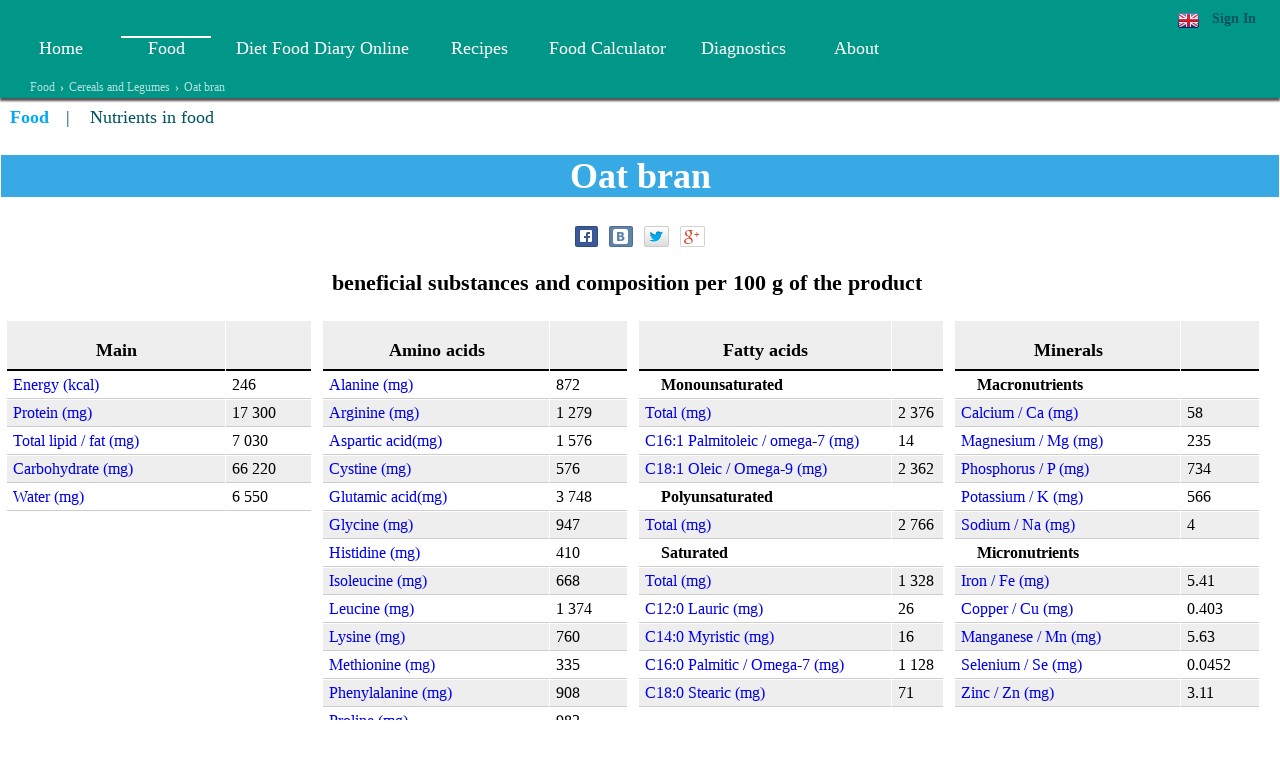

--- FILE ---
content_type: text/html; charset=UTF-8
request_url: https://cookcal.info/en/foodstuffs/product/171
body_size: 9439
content:
<!DOCTYPE html>
<html lang="en">
<head>
    <title> Oat bran   Composition and nutrient content
Состав и содержание полезных веществ    COOKcal.Info: We Are What We Eat  </title>
    <meta charset="utf-8">
    <meta name="viewport" content="width=device-width, initial-scale=1.0">
    <meta name="keywords" content=" Oat bran " />
    <meta name="author" content="" />
    <meta name="description" content=" Oat bran   Full composition and detailed information about nutrient in the product per 100 g  " />

    <!--[if lt IE 9]>
    <script src="http://html5shiv.googlecode.com/svn/trunk/html5.js"></script>
    <![endif]-->

    
    

    <link rel="shortcut icon" href="/favicon.ico" type="image/x-icon">
    <link rel="alternate" hreflang="ru" href="http://cookcal.info/ru/foodstuffs/product/171" /><link rel="alternate" hreflang="en" href="http://cookcal.info/en/foodstuffs/product/171" />

    <style type="text/css"> 
 html, body {
    background: #FFFFFF;
    word-wrap: break-word;
    height: 100%;
    margin: 0;
    padding: 0;
    width: 100%;
    font-size: 18px;
}
body {
    /*padding-top: 100px; !* This should be equal to the height of your header *!*/
}
table,tr,td {
    border: 0 none;
}
a {
    text-decoration: none;
}

h2
{
    font-size: 18px;
    text-align: center;
    width: 99%;
}
h3
{
    font-size: 16px;
    text-align: center;
    width: 99%;
}

table.table {
    width: 100%;
    background: #FFFFFF;
    vertical-align: top;
    horizontal-align: center;
}
#main{
    min-height: 100%;
    width: 100%;
}

#head
{
    position: fixed;
    z-index: 2;
    vertical-align: top;
    width: 100%;
    background-color:  #009688;
    box-shadow: 0px 3px 2px 0px #555;
    white-space: nowrap;
}

#header
{
    margin-top: 7px;
    margin-left: 16px;
    margin-right: 16px;
    text-align: right;
}
#mainmenu {
    white-space: nowrap;
    vertical-align: top;
    height: 48px;
    align-text: left;
    background-color:  #009688;
    overflow-x: auto;
    margin-left: 16px;
    margin-right: 16px;
}

/*#mainmenu > nav {*/
    /*!*overflow-x: auto;*!*/
    /*!*-webkit-overflow-scrolling: touch;*!*/

    /*!*padding: 9px;*!*/
/*}*/
#submenu
{
    vertical-align: top;
    background-color:  #009688;
    color: #b2dfdb;
}

#submenu > div
{
    padding-top: 3px;
    padding-left: 10px;
    padding-right: 10px;
    padding-bottom: 3px;
}

#path
{
    margin-left: 28px;
    margin-right: 16px;
    vertical-align: top;
    background-color:  #009688;
    color: #b2dfdb;
    font-size: 12px;
}
#path > nav {
    overflow-x: auto;
    -webkit-overflow-scrolling: touch;
    /*padding: 9px;*/
}

.path_link {
    color: #b2dfdb;
    display: inline-block;
    margin: 3px 2px 3px 2px;
}
#infomessages {
    padding-top: 100px;
    vertical-align: top;
    margin-left: 28px;
    margin-right: 16px;
}
#infomessages > div {
    /*background-color: #FFFFFF;*/
    /*padding-top: 3px;*/
    /*padding-left: 10px;*/
    /*padding-right: 10px;*/
    /*padding-bottom: 3px;*/
    /*height: auto;*/
}
#top {
    vertical-align: top;
    margin-left: 28px;
    margin-right: 16px;
}
#top > div {
    /*background-color: #FFFFFF;*/
    /*padding-top: 3px;*/
    /*padding-left: 10px;*/
    /*padding-right: 10px;*/
    /*padding-bottom: 3px;*/
    /*height: auto;*/
}
#left_sidebar {
    vertical-align: top;
    width: auto;
    background-color: #FFFFFF;
    border: 1px solid #E0E0E0;
    border-radius: 10px;
    padding-top: 3px;
    padding-left: 10px;
    padding-right: 10px;
    padding-bottom: 3px;
}
#right_sidebar {
    vertical-align: top;
    width: auto;
    background-color: #FFFFFF;
    border: 1px solid #E0E0E0;
    border-radius: 10px;
    padding-top: 3px;
    padding-left: 10px;
    padding-right: 10px;
    padding-bottom: 3px;
}
#maintop {
    vertical-align: top;
    width: 98%;
}
#maintop > div {
    background-color: #FFFFFF;
    padding-top: 3px;
    padding-left: 10px;
    padding-right: 10px;
    padding-bottom: 3px;
}
#component {
    vertical-align: top;
    background-color: #FFFFFF;
    padding-top: 3px;
    padding-bottom: 3px;
    min-height: 400px;
    width: 100%;
}
#maindown {
    vertical-align: top;
    width: auto;
}
#maindown > div {
    background-color: #FFFFFF;
    padding-top: 3px;
    padding-left: 10px;
    padding-right: 10px;
    padding-bottom: 3px;
    height: auto;
}
#down {
    vertical-align: top;
    width: auto;
    padding: 5px;
    padding-left: 15px;
    background-color: #FFFFFF;
    margin-top: 200px;
}
#footer {
    margin-top: -200px;
    vertical-align: top;
    width: 100%;
    height: 200px;
    background-color: #009688;
    color: white;
    position: relative;
    box-shadow: 0px -3px 2px 0px #555;
}

a.button,
a.button-inv,
a.active_button,
a.active-inv
{
    display: inline-block;
    margin: 3px 5px 3px 3px;
}

a.button{
    color: #005464;
    /*border: 2px solid #006064;*/
    border-radius: 4px;
    padding-right: 6px;
    padding-left: 6px;
    text-decoration: none;
    outline: none;
}
a.active_button{
    /*border: 2px solid #006064;*/
    /*border-radius: 4px;*/
    padding-right: 6px;
    padding-left: 6px;
    text-decoration: none;
    outline: none;
    color: #00E1EB;
}
a.true:hover{
    color: #03a9f4;
    /*border-color: #00E1EB;*/
}
a.false:hover{
    color: #03a9f4;
    /*border-color: #00E1EB;*/
}
a.neutral:hover{
    color: #03a9f4;
    /*border-color: #00E1EB;*/
}
a.disabled{
    background: lightgray;
    color: darkgray;
    /*border: 2px solid #006064;*/
    cursor: default;
    pointer-events: none;
}
a.disabled:hover{
    background: lightgray;
    color: darkgray;
    /*border: 2px solid #006064;*/
    cursor: default;
    pointer-events: none;
}

a.button-inv,
span.button-inv
{
    color: #005464;
    /*border: 2px solid #005464;*/
    /*border-radius: 4px;*/
    padding-right: 6px;
    padding-left: 6px;
    text-decoration: none;
    outline: none;
}
a.active-inv{
    /*border: 2px solid #006064;*/
    /*border-radius: 4px;*/
    font-weight: bold;
    padding-right: 6px;
    padding-left: 6px;
    text-decoration: none;
    outline: none;
    color: #03a9f4;
}
a.true-inv:hover{
    color: #03a9f4;
    /*border-color: #03a9f4;*/
}
a.false-inv:hover{
    color: #03a9f4;
    /*border-color: #00F5FF;*/
}
a.neutral-inv:hover{
    color: #03a9f4;
    /*border-color: #00F5FF;*/
}

input.button{
    background: #ffba26;
    color: #000000;
    margin: 0;
    border: 2px solid #000000;
    border-radius: 4px;
}
input.true:hover{
    background: darkgreen;
    color: #FFFFFF;
    border-color: blue;
    box-shadow: 0 0 4px blue;
}
input.false:hover{
    background: #b20000;
    color: #FFFFFF;
    border-color: blue;
    box-shadow: 0 0 4px blue;
}
input.disabled{
    background: lightgray;
    color: #777777;
}
.striped_table > tbody > tr > td {
    border-bottom: 1px solid #CCCCCC;
    padding-left: 5px;
    padding-right: 5px;
}
.striped_table > tbody > tr:nth-child(2n) {
    background-color: #EEEEEE;
}
.striped_table > thead > tr > td {
    border-bottom: 1px solid #777777;
    font-weight: bold;
    padding-left: 5px;
    padding-right: 5px;
}
textarea{
    width: 100%;
    height: 200px;
}


.tm
{
    display: table;
    max-width: 98%;
    font-size: 16px;
}
.tm-tHead
{
    display: table-header-group;
    font-weight: bold;
}
.tm-tBody
{
    display: table-row-group;
}
.tm-tHeadRow,
.tm-tBodyRow
{
    display: table-row;
}

.tm-tHeadCol,
.tm-tBodyCol{
    display: table-cell;
    padding: 4px 2px 4px 6px;
}


.tm-striped .tm-tHeadRow
{
    background-color: #eeeeee;
}
.tm-striped .tm-tBodyRow:nth-child(2n)
{
    background-color: #eeeeee;
}

.tm-striped .tm-tHeadRow:nth-last-child(1) .tm-tHeadCol
{
    border-bottom: 1px solid #000000;
}
.tm-striped .tm-tBodyCol
{
    border-top: 1px solid #cccccc;
}
.tm-striped .tm-tBodyRow:nth-child(1) .tm-tBodyCol
{
    border-top: none;
}



.list-field
{
    min-width: 306px;
}

.list-field .tm-tHeadRow,
.list-field .tm-tBodyRow:nth-child(2n+1)
{
    background-color: #eeeeee;
}

.list-field .tm-tBodyRow .tm-tBodyCol:first-child,
.list-field .tm-tBodyRow .tm-tHeadCol:first-child
{
    word-break: break-all;
}

.list-field .tm-tBodyCol
{
    border-bottom: 1px solid #cccccc;
}

.list-field .tm-tBodyCol:last-of-type
{
    vertical-align: middle;
}

.list-field .tm-tBodyCol:nth-of-type(2n+2)
{
    vertical-align: middle;
}

.list-field .list-field-group
{
    border-bottom: 2px solid #000000;
    font-weight: bold;
}

.list-field h2
{
    font-size: 18px;
    margin-bottom: 4px;
}

.list-field-caption
{
    width: 98%;
    font-size: 22px;
    text-align: center;
    word-wrap: break-word;
}

.list-field-discription
{
    width: 98%;
    word-wrap: break-word;
}
 
 </style> 
  
 <style type="text/css"> 
 h1.c_foodstuffs_h1 {
    width: 100%;
    text-align: center;
    background-color: #37a9e4;
    color: #FFFFFF;
}
.c_foodstuffs_h {
    text-align: center;
}
div.c_foodstuffs_block {
    border-radius: 10px;
    display: inline-table;
    margin: 5px;
}
.c_foodstuffs_block_row_td {
    border-bottom: 1px solid #CCCCCC;
}
.c_foodstuffs_block_row_tr:nth-child(2n) {
    background-color: #EEEEEE;
}
.c_foodstuffs_block_head {
    border-bottom: 1px solid #777777;
    font-weight: bold;
}
.c_foodstuffs_block_subhead {
    border-bottom: 1px solid #999999;
    font-weight: bold;
}
div.c_foodstuffs_row_blocks {
    clear: both;
}
div.foodstuffs_component {
    width: 100%;
    text-align: center;
    word-wrap: break-word;
}
div.c-foodstuffs-source {
    word-break: break-all;
    word-wrap: break-word;
}
div.product-content {
    width: 100%;
    word-wrap: break-word;
}
div.c_foodstuffs_search {
    float: inherit;
}
td.c_foodstuffs_td_name {
    vertical-align: top;
}
table.product_main_table {
    width: 100%;
}
.foodstuffs_toolmenu {
    text-align: right;
    width: 98%;
} 
 </style> 
  
 <style type="text/css"> 
 div.m_language{
    display: inline-block;
    position: relative;
    margin: 0px 5px;
    height: 22px;
}
div.m_language > img
{
    content: '&#9660';
    vertical-align: bottom;
}


.m_language > ul {
    display: block;
    margin: 0;
    padding: 0;
    list-style: none;
    height: 18px;
}
.m_language > ul:after {
    display: block;
    content: ' ';
    clear: both;
    float: none;
    height: 18px;
}
.m_language > ul.menu-lng {
    display: none;
    position: absolute;
    right: 0px;
    height: 18px;
}
.m_language > ul.menu-lng > li {
    display: block;
    height: 18px;
}
.m_language > ul.menu-lng > li > a {
    display: block;
    height: 18px;

}
.m_language > ul.menu-lng > li > a:hover {
    text-decoration: underline;
}



.m_language:hover > ul.menu-lng {
    display: block;
    height: 18px;
}

.menu-lng-active {
    cursor: pointer;
} 
 </style> 
  
 <style type="text/css"> 
 span.auth
{
    display: inline-block;
    color: #005464;
    margin: 0px 3px;
}
a.auth
{
    display: inline-block;
    color: #005464;
    margin: 0px 3px;
    font-weight: bold;
}

a.auth:hover
{
    color: #03a9f4;
}


div.authorization {
    display: inline-block;
    font-size: 14px;
    position: relative;
    margin: 0 5px;
}
form.authorization {
    display: inline-block;
}
input.authorization[type=text],
input.authorization[type=password] {
    width: 70px;
    height: 15px;
    color: #f6f6f6;
    background-color: #009688;
    font-weight: bold;
    margin: 5px 0px;
    border-bottom: 2px solid #006064;
    border-top: 0px;
    border-right: 0px;
    border-left: 0px;
} 
 </style> 
  
 <style type="text/css"> 
 .mainmenu_button {
    display: inline-block;
    min-width: 70px;
    text-align: center;
    text-decoration: none;
    color: #FFFFFF;
    padding-top: 2px;
    padding-left: 10px;
    padding-right: 10px;
    padding-bottom: 2px;
    margin-top: 7px;
    /*margin-left: 2px;*/
    margin-right: 10px;
    margin-bottom: 5px;
}
.mainmenu_button_active {
    display: inline-block;
    color: #FFFFFF;
    border-top: 2px solid #FFFFFF;
    min-width: 70px;
    text-align: center;
    text-decoration: none;
    padding-top: 0px;
    padding-left: 10px;
    padding-right: 10px;
    padding-bottom: 2px;
    margin-top: 7px;
    /*margin-left: 2px;*/
    margin-right: 10px;
    margin-bottom: 5px;
}
.mainmenu_button:visited {
    color: #FFFFFF;
}
.mainmenu_button:link {
    color: #FFFFFF;
}
.mainmenu_button:visited {
    color: #FFFFFF;
}
.mainmenu_hover:hover {
    color: #00F5FF;
}
td.mod_mainmenu_position {
} 
 </style>
    <script type="text/javascript" > 
 function showSocialShareLink(social) {
                var width = window.innerWidth
                || document.documentElement.clientWidth
                || document.body.clientWidth;

                var height = window.innerHeight
                || document.documentElement.clientHeight
                || document.body.clientHeight;
                if (width>630 && height>450) {
                    window.open(document.getElementById('socialShareLink' + social).getAttribute('href'),'','toolbar=0,status=0,width=626,height=450');
                    return false;
                }
            } 
 </script>
</head>
<body class="body">
<div id="main">
    <div id="head">
        <div id="header">            <div class="m_language">
                            <script>
                function showMenuLng() {
                    var element = document.getElementById('menu-lng');
                    style = window.getComputedStyle(element);
                    if (style.display == 'block') {
                        element.style.display = 'none';
                    } else {
                        element.style.display = 'block';
                    }
                }
            </script>
            <img onclick="showMenuLng();" class="menu-lng-active" alt="English" title="English" src="/modules/m_language/img/en.gif">
            <ul id="menu-lng" class="menu-lng">
                                <li>
                    <a lang="ru" href="/ru/foodstuffs/product/171">
                        <img alt="Русский" title="Русский" src="/modules/m_language/img/ru.gif">
                    </a>
                </li>
            </ul>
            </div><div id="authorization_entry" class="authorization">
    <a class="auth" href="/en/auth/login">Sign In</a>
</div></div>
        <div id="mainmenu">            <script>
            //фокус на активную кнопку
                document.addEventListener("DOMContentLoaded", function(event) {
                    var el = document.getElementById('mainmenu_button_foodstuffs');
                    if (el != null) {
                        el.focus();
                        el.blur();
                    }
                });
            </script>
            <nav><a id="mainmenu_button_main" class="mainmenu_button mainmenu_hover" href="/en/">Home</a>
<a id="mainmenu_button_foodstuffs" class="mainmenu_button_active mainmenu_hover" href="/en/foodstuffs/groups">Food</a>
<a id="mainmenu_button_my-diet-diary" class="mainmenu_button mainmenu_hover" href="/en/journal/today">Diet Food Diary Online</a>
<a id="mainmenu_button_recipes" class="mainmenu_button mainmenu_hover" href="/en/recipes">Recipes</a>
<a id="mainmenu_button_informer" class="mainmenu_button mainmenu_hover" href="/en/journal/recipe-nutrition">Food Calculator</a>
<a id="mainmenu_button_diagnostics" class="mainmenu_button mainmenu_hover" href="/en/diagnostics/symptoms">Diagnostics</a>
<a id="mainmenu_button_feedback" class="mainmenu_button mainmenu_hover" href="/en/feedback/promote_the_project">About</a>
</nav></div>
        <div id="submenu"></div>
        <div id="path"><nav><span id="navLink1" itemscope itemtype="http://data-vocabulary.org/Breadcrumb"  itemref="navLink2">
                        <a class="path_link" href="/en/foodstuffs/groups" itemprop="url">
                            <span itemprop="title">Food</span>
                        </a>
                    </span><b>&#8250;</b><span id="navLink2" itemscope itemtype="http://data-vocabulary.org/Breadcrumb"  itemprop="child">
                        <a class="path_link" href="/en/foodstuffs/group/39" itemprop="url">
                            <span itemprop="title">Cereals and Legumes</span>
                        </a>
                    </span><b>&#8250;</b>&nbsp;<a class="path_link" href="/en/foodstuffs/product/171">Oat bran</a></nav></div>
    </div>


    <div id="infomessages"></div>
    <div id="top"></div>
    <table id="" class="table" border="0" cellspacing="1" cellpadding="0">
        <tbody>
        <tr>
            
            <td>
                <div id="maintop"></div>
                <div id="component">                <a class="active-inv neutral-inv" href="/en/foodstuffs/groups">Food</a><span class="button-inv">|</span>                <a class="button-inv neutral-inv" href="/en/foodstuffs/content">Nutrients in food</a><div class="product-content" itemscope itemtype="http://schema.org/Article">
    <h1 itemprop="headline" class="c_foodstuffs_h1">Oat bran</h1>
    

                <style>
                .social-buttons
                {
                     text-align: center;
                     width: 100%;
                }
                .s-button
                {
                     display: inline-block;
                     vertical-align: top;
                     margin: 5px 3px;
                }
            </style>
            <div class="social-buttons">
                                <div class="s-button">
                                <a id="socialShareLinkFB" onclick="return showSocialShareLink('FB');" rel="nofollow" target="_blank" title="Share in Facebook" href="http://www.facebook.com/sharer.php?u=http%3A%2F%2F%2Fen%2Ffoodstuffs%2Fproduct%2F171%2Fen%2Ffoodstuffs%2Fproduct%2F171">
                <div style="display: table; border-spacing: 0; height: 19px; background-color: #3b5998; border: 1px solid rgba(0, 0, 0, 0.17); border-radius: 2px; font-size: 14px;">
                    <div style="display: table-cell; padding-left: 3px; padding-right: 4px; height: 19px; vertical-align: middle;">
                        <div style="float: left; height: 14px;">
                            <div style="
                                background-position: 0 -42px;
                                background-image: url('/templates/default/img/classes/facebook.png');
                                background-repeat: no-repeat;
                                background-size: auto auto;
                                display: inline-block;
                                height: 14px;
                                width: 14px;
                                left: 0;
                                position: relative;
                                top: 0px;
                                vertical-align: top;
                              ">&nbsp;
                            </div>
                        </div>
                    </div>
                </div>
            </a>
                </div>                <div class="s-button">
                                <a id="socialShareLinkVK" onclick="return showSocialShareLink('VK');" rel="nofollow" target="_blank" title="Share in VK" href="http://vk.com/share.php?url=http%3A%2F%2F%2Fen%2Ffoodstuffs%2Fproduct%2F171%2Fen%2Ffoodstuffs%2Fproduct%2F171">
                <div style="display: table; border-spacing: 0; height: 19px; background-color: #5f83aa; border: 1px solid rgba(0, 0, 0, 0.17); border-radius: 2px; font-size: 14px;">
                    <div style="display: table-cell; padding-left: 3px; padding-right: 4px; height: 19px; vertical-align: middle;">
                        <div style="float: left; height: 14px;">
                            <div style="
                                background: rgba(0, 0, 0, 0) url('/templates/default/img/classes/vk.png') no-repeat scroll 0 0 / 16px 31px;
                                display: inline-block;
                                height: 15px;
                                width: 15px;
                                left: 0;
                                position: relative;
                                top: 0px;
                                vertical-align: top;
                              ">&nbsp;
                            </div>
                        </div>
                    </div>
                </div>
            </a>
                </div>                <div class="s-button">
                                <a id="socialShareLinkTW" onclick="return showSocialShareLink('TW');" rel="nofollow" target="_blank" title="Share in Twitter" href="http://twitter.com/share?url=http%3A%2F%2F%2Fen%2Ffoodstuffs%2Fproduct%2F171%2Fen%2Ffoodstuffs%2Fproduct%2F171">
                <div style="display: table; border-spacing: 0; height: 19px; background-color: #eee; background-image: linear-gradient(#fff, #dedede); border: 1px solid #ccc; border-radius: 2px; font-size: 14px;">
                    <div style="display: table-cell; padding-left: 3px; padding-right: 4px; height: 19px; vertical-align: middle;">
                        <div style="float: left; height: 14px;">
                            <div style="
                                background: transparent url('[data-uri]') no-repeat scroll 0 0;
                                height: 13px;
                                margin-top: -5px;
                                position: relative;
                                top: 50%;
                                width: 16px;
                              ">&nbsp;
                            </div>
                        </div>
                    </div>
                </div>
            </a>
                </div>                <div class="s-button">
                                <a id="socialShareLinkGP" onclick="return showSocialShareLink('GP');" rel="nofollow" target="_blank" title="Share in Google+" href="https://plus.google.com/share?url=http%3A%2F%2F%2Fen%2Ffoodstuffs%2Fproduct%2F171%2Fen%2Ffoodstuffs%2Fproduct%2F171">
                <div style="display: table; border-spacing: 0; height: 19px; background-color: #fff; border: 1px solid rgba(0, 0, 0, 0.17); border-radius: 2px; font-size: 14px;">
                    <div style="display: table-cell; padding-left: 3px; padding-right: 4px; height: 19px; vertical-align: middle;">
                        <div style="float: left; height: 14px; margin: 2px 0px 0px 0px;">
                            <div style="display: inline-block; background-position: left top; background-repeat: no-repeat; height: 14px; width: 10px; fill: #dd4b38;">
                                <svg style="clip: rect(0px, 14px, 14px, 0px);" viewBox="0 0 14 14" height="14px" width="14px" xmlns="http://www.w3.org/2000/svg" version="1.1">
                                    <g>
                                        <path d="m7.228,7.958l-.661-.514c-.201-.166-.476-.386-.476-.79 0-.405 .275-.663 .513-.901 .769-.606 1.538-1.25 1.538-2.611 0-1.256-.632-1.862-.94-2.24h.899l.899-.902h-3.622c-.989,0-2.235,.147-3.278,1.01-.788,.68-1.172,1.618-1.172,2.464 0,1.433 1.098,2.885 3.04,2.885 .183,0 .384-.018 .586-.036-.092,.22-.183,.405-.183,.717 0,.569 .048,.809 .305,1.14-.824,.055-2.119,.12-3.254,.819-1.082,.644-1.411,1.717-1.411,2.379 0,1.361 1.281,2.629 3.938,2.629 3.149,0 4.816-1.747 4.816-3.474 .001-1.269-.731-1.894-1.537-2.575zm-4.689-5.384c0-.479 .091-.975 .402-1.361 .293-.368 .806-.607 1.283-.607 1.519,0 2.306,2.06 2.306,3.383 0,.33-.037,.918-.457,1.341-.294,.295-.786,.515-1.244,.515-1.575,0-2.29-2.041-2.29-3.271zm2.308,10.66c-1.96,0-3.224-.938-3.224-2.243s1.063-1.691 1.466-1.839c.77-.256 1.788-.348 1.788-.348s.456,.026 .665,.019c1.115,.546 1.997,1.487 1.997,2.428 0,1.138-.935,1.983-2.692,1.983z">
                                    </g>
                                </svg>
                            </div>
                        </div>
                        <span style="position: relative; top: -2px; font-size: 10px; font-weight: bold; color: #dd4b38;">+</span>
                    </div>
                </div>
            </a>
                </div>
            </div>

    

    <span style="display: none;" itemprop="alternativeHeadline">Oat bran: beneficial substances and composition per 100 g of the product</span>
    <span style="display: none;" itemprop="datePublished">2015-02-22 14:20:56</span>
    <span style="display: none;" itemprop="articleSection">Cereals and Legumes</span>
    <span style="display: none;" itemprop="inLanguage">en</span>

    <h2 class="list-field-caption">beneficial substances and composition per 100 g of the product</h2><div id="groupFields1" class="tm list-field" style="display: inline-table; padding: 5px;">
    
    
    <div class="tm-tBody">
        
        <div class="tm-tBodyRow">
            
            <div class=" list-field-group tm-tBodyCol"><h2>Main</h2></div>
            
            <div class="tm-tBodyCol list-field-group"></div>
            
        </div>
        
        <div class="tm-tBodyRow" itemprop="articleBody">
            
            <div class="tm-tBodyCol"><a href="/en/foodstuffs/content/294">Energy (kcal)</a></div>
            
            <div class="tm-tBodyCol">246</div>
            
        </div>
        
        <div class="tm-tBodyRow" itemprop="articleBody">
            
            <div class="tm-tBodyCol"><a href="/en/foodstuffs/content/295">Protein (mg)</a></div>
            
            <div class="tm-tBodyCol">17 300</div>
            
        </div>
        
        <div class="tm-tBodyRow" itemprop="articleBody">
            
            <div class="tm-tBodyCol"><a href="/en/foodstuffs/content/296">Total lipid / fat (mg)</a></div>
            
            <div class="tm-tBodyCol">7 030</div>
            
        </div>
        
        <div class="tm-tBodyRow" itemprop="articleBody">
            
            <div class="tm-tBodyCol"><a href="/en/foodstuffs/content/297">Carbohydrate (mg)</a></div>
            
            <div class="tm-tBodyCol">66 220</div>
            
        </div>
        
        <div class="tm-tBodyRow" itemprop="articleBody">
            
            <div class="tm-tBodyCol"><a href="/en/foodstuffs/content/298">Water (mg)</a></div>
            
            <div class="tm-tBodyCol">6 550</div>
            
        </div>
        
    </div>
    
 </div><div id="groupFields6" class="tm list-field" style="display: inline-table; padding: 5px;">
    
    
    <div class="tm-tBody">
        
        <div class="tm-tBodyRow">
            
            <div class=" list-field-group tm-tBodyCol"><h2>Amino acids</h2></div>
            
            <div class="tm-tBodyCol list-field-group"></div>
            
        </div>
        
        <div class="tm-tBodyRow" itemprop="articleBody">
            
            <div class="tm-tBodyCol"><a href="/en/foodstuffs/content/365">Alanine (mg)</a></div>
            
            <div class="tm-tBodyCol">872</div>
            
        </div>
        
        <div class="tm-tBodyRow" itemprop="articleBody">
            
            <div class="tm-tBodyCol"><a href="/en/foodstuffs/content/366">Arginine (mg)</a></div>
            
            <div class="tm-tBodyCol">1 279</div>
            
        </div>
        
        <div class="tm-tBodyRow" itemprop="articleBody">
            
            <div class="tm-tBodyCol"><a href="/en/foodstuffs/content/367">Aspartic acid(mg)</a></div>
            
            <div class="tm-tBodyCol">1 576</div>
            
        </div>
        
        <div class="tm-tBodyRow" itemprop="articleBody">
            
            <div class="tm-tBodyCol"><a href="/en/foodstuffs/content/436">Cystine (mg)</a></div>
            
            <div class="tm-tBodyCol">576</div>
            
        </div>
        
        <div class="tm-tBodyRow" itemprop="articleBody">
            
            <div class="tm-tBodyCol"><a href="/en/foodstuffs/content/371">Glutamic acid(mg)</a></div>
            
            <div class="tm-tBodyCol">3 748</div>
            
        </div>
        
        <div class="tm-tBodyRow" itemprop="articleBody">
            
            <div class="tm-tBodyCol"><a href="/en/foodstuffs/content/370">Glycine (mg)</a></div>
            
            <div class="tm-tBodyCol">947</div>
            
        </div>
        
        <div class="tm-tBodyRow" itemprop="articleBody">
            
            <div class="tm-tBodyCol"><a href="/en/foodstuffs/content/369">Histidine (mg)</a></div>
            
            <div class="tm-tBodyCol">410</div>
            
        </div>
        
        <div class="tm-tBodyRow" itemprop="articleBody">
            
            <div class="tm-tBodyCol"><a href="/en/foodstuffs/content/372">Isoleucine (mg)</a></div>
            
            <div class="tm-tBodyCol">668</div>
            
        </div>
        
        <div class="tm-tBodyRow" itemprop="articleBody">
            
            <div class="tm-tBodyCol"><a href="/en/foodstuffs/content/374">Leucine (mg)</a></div>
            
            <div class="tm-tBodyCol">1 374</div>
            
        </div>
        
        <div class="tm-tBodyRow" itemprop="articleBody">
            
            <div class="tm-tBodyCol"><a href="/en/foodstuffs/content/375">Lysine (mg)</a></div>
            
            <div class="tm-tBodyCol">760</div>
            
        </div>
        
        <div class="tm-tBodyRow" itemprop="articleBody">
            
            <div class="tm-tBodyCol"><a href="/en/foodstuffs/content/376">Methionine (mg)</a></div>
            
            <div class="tm-tBodyCol">335</div>
            
        </div>
        
        <div class="tm-tBodyRow" itemprop="articleBody">
            
            <div class="tm-tBodyCol"><a href="/en/foodstuffs/content/384">Phenylalanine (mg)</a></div>
            
            <div class="tm-tBodyCol">908</div>
            
        </div>
        
        <div class="tm-tBodyRow" itemprop="articleBody">
            
            <div class="tm-tBodyCol"><a href="/en/foodstuffs/content/378">Proline (mg)</a></div>
            
            <div class="tm-tBodyCol">982</div>
            
        </div>
        
        <div class="tm-tBodyRow" itemprop="articleBody">
            
            <div class="tm-tBodyCol"><a href="/en/foodstuffs/content/379">Serine (mg)</a></div>
            
            <div class="tm-tBodyCol">890</div>
            
        </div>
        
        <div class="tm-tBodyRow" itemprop="articleBody">
            
            <div class="tm-tBodyCol"><a href="/en/foodstuffs/content/382">Threonine (mg)</a></div>
            
            <div class="tm-tBodyCol">502</div>
            
        </div>
        
        <div class="tm-tBodyRow" itemprop="articleBody">
            
            <div class="tm-tBodyCol"><a href="/en/foodstuffs/content/383">Tryptophan (mg)</a></div>
            
            <div class="tm-tBodyCol">335</div>
            
        </div>
        
        <div class="tm-tBodyRow" itemprop="articleBody">
            
            <div class="tm-tBodyCol"><a href="/en/foodstuffs/content/381">Tyrosine (mg)</a></div>
            
            <div class="tm-tBodyCol">668</div>
            
        </div>
        
        <div class="tm-tBodyRow" itemprop="articleBody">
            
            <div class="tm-tBodyCol"><a href="/en/foodstuffs/content/368">Valine (mg)</a></div>
            
            <div class="tm-tBodyCol">964</div>
            
        </div>
        
    </div>
    
 </div><div id="groupFields7" class="tm list-field" style="display: inline-table; padding: 5px;">
    
    
    <div class="tm-tBody">
        
        <div class="tm-tBodyRow">
            
            <div class="tm-tBodyCol list-field-group"><h2>Fatty acids</h2></div>
            
            <div class="tm-tBodyCol list-field-group"></div>
            
        </div>
        
        <div class="tm-tBodyRow">
            
            <div class="tm-tBodyCol">&emsp;<b>Monounsaturated</b></div>
            
            <div class="tm-tBodyCol"></div>
            
        </div>
        
        <div class="tm-tBodyRow" itemprop="articleBody">
            
            <div class="tm-tBodyCol"><a href="/en/foodstuffs/content/389">Total (mg)</a></div>
            
            <div class="tm-tBodyCol">2 376</div>
            
        </div>
        
        <div class="tm-tBodyRow" itemprop="articleBody">
            
            <div class="tm-tBodyCol"><a href="/en/foodstuffs/content/394">C16:1 Palmitoleic / omega-7 (mg)</a></div>
            
            <div class="tm-tBodyCol">14</div>
            
        </div>
        
        <div class="tm-tBodyRow" itemprop="articleBody">
            
            <div class="tm-tBodyCol"><a href="/en/foodstuffs/content/393">C18:1 Oleic  / Omega-9 (mg)</a></div>
            
            <div class="tm-tBodyCol">2 362</div>
            
        </div>
        
        <div class="tm-tBodyRow">
            
            <div class="tm-tBodyCol">&emsp;<b>Polyunsaturated</b></div>
            
            <div class="tm-tBodyCol"></div>
            
        </div>
        
        <div class="tm-tBodyRow" itemprop="articleBody">
            
            <div class="tm-tBodyCol"><a href="/en/foodstuffs/content/396">Total (mg)</a></div>
            
            <div class="tm-tBodyCol">2 766</div>
            
        </div>
        
        <div class="tm-tBodyRow">
            
            <div class="tm-tBodyCol">&emsp;<b>Saturated</b></div>
            
            <div class="tm-tBodyCol"></div>
            
        </div>
        
        <div class="tm-tBodyRow" itemprop="articleBody">
            
            <div class="tm-tBodyCol"><a href="/en/foodstuffs/content/406">Total (mg)</a></div>
            
            <div class="tm-tBodyCol">1 328</div>
            
        </div>
        
        <div class="tm-tBodyRow" itemprop="articleBody">
            
            <div class="tm-tBodyCol"><a href="/en/foodstuffs/content/409">C12:0 Lauric (mg)</a></div>
            
            <div class="tm-tBodyCol">26</div>
            
        </div>
        
        <div class="tm-tBodyRow" itemprop="articleBody">
            
            <div class="tm-tBodyCol"><a href="/en/foodstuffs/content/411">C14:0 Myristic (mg)</a></div>
            
            <div class="tm-tBodyCol">16</div>
            
        </div>
        
        <div class="tm-tBodyRow" itemprop="articleBody">
            
            <div class="tm-tBodyCol"><a href="/en/foodstuffs/content/412">C16:0 Palmitic / Omega-7 (mg)</a></div>
            
            <div class="tm-tBodyCol">1 128</div>
            
        </div>
        
        <div class="tm-tBodyRow" itemprop="articleBody">
            
            <div class="tm-tBodyCol"><a href="/en/foodstuffs/content/413">C18:0  Stearic (mg)</a></div>
            
            <div class="tm-tBodyCol">71</div>
            
        </div>
        
    </div>
    
 </div><div id="groupFields3" class="tm list-field" style="display: inline-table; padding: 5px;">
    
    
    <div class="tm-tBody">
        
        <div class="tm-tBodyRow">
            
            <div class="tm-tBodyCol list-field-group"><h2>Minerals</h2></div>
            
            <div class="tm-tBodyCol list-field-group"></div>
            
        </div>
        
        <div class="tm-tBodyRow">
            
            <div class="tm-tBodyCol">&emsp;<b>Macronutrients</b></div>
            
            <div class="tm-tBodyCol"></div>
            
        </div>
        
        <div class="tm-tBodyRow" itemprop="articleBody">
            
            <div class="tm-tBodyCol"><a href="/en/foodstuffs/content/340">Calcium / Ca (mg)</a></div>
            
            <div class="tm-tBodyCol">58</div>
            
        </div>
        
        <div class="tm-tBodyRow" itemprop="articleBody">
            
            <div class="tm-tBodyCol"><a href="/en/foodstuffs/content/341">Magnesium / Mg (mg)</a></div>
            
            <div class="tm-tBodyCol">235</div>
            
        </div>
        
        <div class="tm-tBodyRow" itemprop="articleBody">
            
            <div class="tm-tBodyCol"><a href="/en/foodstuffs/content/344">Phosphorus / P (mg)</a></div>
            
            <div class="tm-tBodyCol">734</div>
            
        </div>
        
        <div class="tm-tBodyRow" itemprop="articleBody">
            
            <div class="tm-tBodyCol"><a href="/en/foodstuffs/content/339">Potassium / K (mg)</a></div>
            
            <div class="tm-tBodyCol">566</div>
            
        </div>
        
        <div class="tm-tBodyRow" itemprop="articleBody">
            
            <div class="tm-tBodyCol"><a href="/en/foodstuffs/content/342">Sodium / Na (mg)</a></div>
            
            <div class="tm-tBodyCol">4</div>
            
        </div>
        
        <div class="tm-tBodyRow">
            
            <div class="tm-tBodyCol">&emsp;<b>Micronutrients</b></div>
            
            <div class="tm-tBodyCol"></div>
            
        </div>
        
        <div class="tm-tBodyRow" itemprop="articleBody">
            
            <div class="tm-tBodyCol"><a href="/en/foodstuffs/content/351"> Iron / Fe (mg)</a></div>
            
            <div class="tm-tBodyCol">5.41</div>
            
        </div>
        
        <div class="tm-tBodyRow" itemprop="articleBody">
            
            <div class="tm-tBodyCol"><a href="/en/foodstuffs/content/356">Copper / Cu (mg)</a></div>
            
            <div class="tm-tBodyCol">0.403</div>
            
        </div>
        
        <div class="tm-tBodyRow" itemprop="articleBody">
            
            <div class="tm-tBodyCol"><a href="/en/foodstuffs/content/355">Manganese / Mn (mg)</a></div>
            
            <div class="tm-tBodyCol">5.63</div>
            
        </div>
        
        <div class="tm-tBodyRow" itemprop="articleBody">
            
            <div class="tm-tBodyCol"><a href="/en/foodstuffs/content/360">Selenium / Se (mg)</a></div>
            
            <div class="tm-tBodyCol">0.0452</div>
            
        </div>
        
        <div class="tm-tBodyRow" itemprop="articleBody">
            
            <div class="tm-tBodyCol"><a href="/en/foodstuffs/content/364">Zinc / Zn (mg)</a></div>
            
            <div class="tm-tBodyCol">3.11</div>
            
        </div>
        
    </div>
    
 </div><div id="groupFields2" class="tm list-field" style="display: inline-table; padding: 5px;">
    
    
    <div class="tm-tBody">
        
        <div class="tm-tBodyRow">
            
            <div class=" list-field-group tm-tBodyCol"><h2>Vitamins</h2></div>
            
            <div class="tm-tBodyCol list-field-group"></div>
            
        </div>
        
        <div class="tm-tBodyRow" itemprop="articleBody">
            
            <div class="tm-tBodyCol"><a href="/en/foodstuffs/content/302">B1 / Thiamin (mg)</a></div>
            
            <div class="tm-tBodyCol">1.17</div>
            
        </div>
        
        <div class="tm-tBodyRow" itemprop="articleBody">
            
            <div class="tm-tBodyCol"><a href="/en/foodstuffs/content/303">B2 / Riboflavin (mg)</a></div>
            
            <div class="tm-tBodyCol">0.22</div>
            
        </div>
        
        <div class="tm-tBodyRow" itemprop="articleBody">
            
            <div class="tm-tBodyCol"><a href="/en/foodstuffs/content/304">B3 / PP / nikotinamid / nicotinic acid / niacin (mg)</a></div>
            
            <div class="tm-tBodyCol">0.934</div>
            
        </div>
        
        <div class="tm-tBodyRow" itemprop="articleBody">
            
            <div class="tm-tBodyCol"><a href="/en/foodstuffs/content/305">B4 / Choline (mg)</a></div>
            
            <div class="tm-tBodyCol">32.2</div>
            
        </div>
        
        <div class="tm-tBodyRow" itemprop="articleBody">
            
            <div class="tm-tBodyCol"><a href="/en/foodstuffs/content/306">B5 / Pantothenic acid / calcium pantothenate (mg)</a></div>
            
            <div class="tm-tBodyCol">1.494</div>
            
        </div>
        
        <div class="tm-tBodyRow" itemprop="articleBody">
            
            <div class="tm-tBodyCol"><a href="/en/foodstuffs/content/307">B6 / Piridoksin (mg)</a></div>
            
            <div class="tm-tBodyCol">0.165</div>
            
        </div>
        
        <div class="tm-tBodyRow" itemprop="articleBody">
            
            <div class="tm-tBodyCol"><a href="/en/foodstuffs/content/310">B9 / Bc / M / Folate  acid  (mg)</a></div>
            
            <div class="tm-tBodyCol">0.052</div>
            
        </div>
        
        <div class="tm-tBodyRow" itemprop="articleBody">
            
            <div class="tm-tBodyCol"><a href="/en/foodstuffs/content/333">Betaine / Trimethylglycine (mg)</a></div>
            
            <div class="tm-tBodyCol">19.6</div>
            
        </div>
        
        <div class="tm-tBodyRow" itemprop="articleBody">
            
            <div class="tm-tBodyCol"><a href="/en/foodstuffs/content/323">E / Tocopherol - alpha (mg)</a></div>
            
            <div class="tm-tBodyCol">1.01</div>
            
        </div>
        
        <div class="tm-tBodyRow" itemprop="articleBody">
            
            <div class="tm-tBodyCol"><a href="/en/foodstuffs/content/324">E / Tocopherol - beta (mg)</a></div>
            
            <div class="tm-tBodyCol">0.08</div>
            
        </div>
        
        <div class="tm-tBodyRow" itemprop="articleBody">
            
            <div class="tm-tBodyCol"><a href="/en/foodstuffs/content/326">E / Tocopherol - delta (mg)</a></div>
            
            <div class="tm-tBodyCol">0.1</div>
            
        </div>
        
        <div class="tm-tBodyRow" itemprop="articleBody">
            
            <div class="tm-tBodyCol"><a href="/en/foodstuffs/content/328">K1 / Phylloquinone (mg)</a></div>
            
            <div class="tm-tBodyCol">0.0032</div>
            
        </div>
        
        <div class="tm-tBodyRow" itemprop="articleBody">
            
            <div class="tm-tBodyCol"><a href="/en/foodstuffs/content/338">Lutein + zeaxanthin (mg)</a></div>
            
            <div class="tm-tBodyCol">0.18</div>
            
        </div>
        
    </div>
    
 </div>

    <div id="productDescription" class="tm" style="font-size: 18px;">
    
    
    <div class="tm-tBody">
        
        <div class="tm-tBodyRow">
            
            <div class="tm-tBodyCol"  style="font-size: 12px;"><b>Sources of data:</b></div>
            
        </div>
        
        <div class="tm-tBodyRow">
            
            <div class="tm-tBodyCol" style="font-size: 12px; word-break: break-all; word-wrap: break-word;">http://ndb.nal.usda.gov/ndb/foods/show/6449?fg=&man=&lfacet=&count=&max=35&sort=&qlookup=oats&offset=&format=Full&new=&measureby= (Full Report (All Nutrients): 20033, Oat bran, raw)</div>
            
        </div>
        
    </div>
    
 </div>
</div></div>
                <div id="maindown"></div>
            </td>
            
        </tr>
        </tbody>
    </table>
    <div id="down"></div>
</div>
<div id="footer"><footer><div><aside><div style='text-align: center;'>Do not forget to consult with your doctor</div>            <br>
            <div style='text-align: center;'>
                <a target="_blank" href="https://steemit.com">
                    <img src="/img/steemit.gif" style="width: 90%; max-width: 450px; height: auto; max-height: 100px;" title="Steemit" alt="Steemit">
                </a>
            </div></aside></div></footer></div>
</body>
</html>